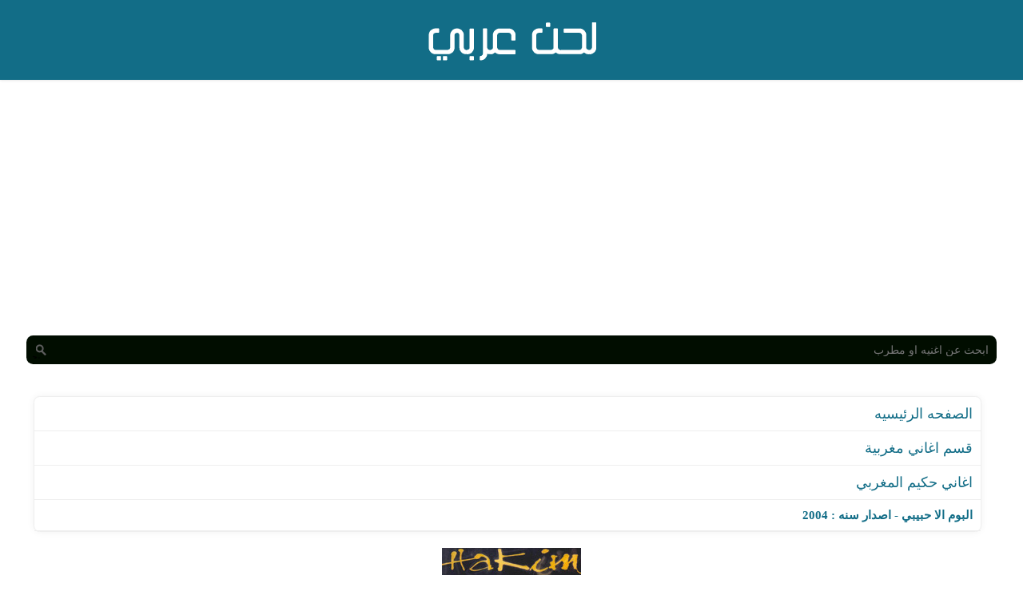

--- FILE ---
content_type: text/html; charset=UTF-8
request_url: https://m.arabmelody.net/audio/4cafeb28
body_size: 2606
content:

<!DOCTYPE html>
<html>
<head>
<meta charset="utf-8">
<link rel="canonical" href="https://www.arabmelody.net/audio/4cafeb28" >
<link href="https://m.arabmelody.net/css/style.css" rel="stylesheet" type="text/css">
<meta name="viewport" content="width=device-width, minimum-scale=1.0, maximum-scale=2.0, user-scalable=0" />
<meta name="apple-mobile-web-app-capable"   content="yes" />
<meta name="mobile-web-app-capable"         content="yes" />
<title>اغنية Fuego En Mi - حكيم المغربي - لحن</title>
<link type="image/x-icon" href="https://m.arabmelody.net/index.png" rel="icon">
</head>

<body>
<script>
  (function(i,s,o,g,r,a,m){i['GoogleAnalyticsObject']=r;i[r]=i[r]||function(){
  (i[r].q=i[r].q||[]).push(arguments)},i[r].l=1*new Date();a=s.createElement(o),
  m=s.getElementsByTagName(o)[0];a.async=1;a.src=g;m.parentNode.insertBefore(a,m)
  })(window,document,'script','//www.google-analytics.com/analytics.js','ga');
  ga('create', 'UA-4862364-40', 'auto');
  ga('send', 'pageview');
</script>

	<header>
	<div class="l7n-top">
		<div class="l7n-wrapper top-bg">
			<div style="padding:0 auto;">
				<a href="https://m.arabmelody.net/">
				<img src="https://www.arabmelody.net/images/logo.png" alt="موقع لحن - نسخه الموبايل" title="موقع لحن"></a></div>
		</div>
	</div>
        <div class="search-box">
			<form action="/search.php" id="cse-search-box">
			<input id="search" name="search" placeholder="ابحث عن اغنيه او مطرب" type="text">
			<input type="submit" dir="rtl" value="بحث"  class="icon">
			</form>
			
			
        </div>
        <div class="clearFloat"></div>
			<!-- mobile ad -->
			<div class="ads">	
			<!--<iframe width="300" height="250" frameborder="0" src="https://www.sm3na.net/ads/300x250.php" scrolling="no" marginheight="0" marginwidth="0" sandbox="allow-scripts allow-popups"></iframe>-->
			</div>	
		<div class="clearFloat"></div>
    </header>

  <script src="https://m.arabmelody.net/js/jquery-2.2.0.js"></script>
  <script src="https://m.arabmelody.net/js/audioPlayer.js"></script>
  <div class="one sidebar">
        <div class="widget">
            <ul>
                <li><a href="https://m.arabmelody.net/index.php">الصفحه الرئيسيه</a></li>
				<li><a href="https://m.arabmelody.net/cat/moroccan_songs">قسم اغاني مغربية</a></li>
				<li><a href="https://m.arabmelody.net/audios/0b754">اغاني حكيم المغربي</a></li>
				<li class="active">البوم الا حبيبي - اصدار سنه : 2004</li>
            </ul>
        </div> 
    </div>
	<div class="clearFloat"></div>
	<div class="ads">	
							<img src="https://www.arabmelody.net/images/album_images/3983.jpg" alt="الا حبيبي">
						</div>
						<div class="clearFloat"></div>

	<div class="one sidebar">
        <div class="widget">
            <ul id="playlist">
				<li class="current-song" data-mp3="https://ls10.arabmelody.net/1930/L7n_me_Fuego_En_Mi_41077.mp3" data-title="اغنية Fuego En Mi - حكيم المغربي - لحن" data-id="4cafeb28">
				<div class="plItem">
				<div class="plTitle"><a target="_self" href="https://m.arabmelody.net/audio/4cafeb28">اغنية Fuego En Mi</a></div>
				<div class="plNew"></div>
				<div class="plLength">3:32</div>
				</div></li><li data-mp3="https://ls10.arabmelody.net/1930/L7n_me_Alahabibi_41068.mp3" data-title="اغنية Alahabibi - حكيم المغربي - لحن عربي" data-id="c38b5cdb">
	<div class="plItem">
	<div class="plTitle"><a href="https://m.arabmelody.net/audio/c38b5cdb">اغنية Alahabibi</a></div>
	<div class="plNew"></div>
	<div class="plLength">3:26</div>
	</div></li><li data-mp3="https://ls10.arabmelody.net/1930/L7n_me_Amor_En_La_Pista_41069.mp3" data-title="اغنية Amor En La Pista - حكيم المغربي - لحن عربي" data-id="c2ff82c6">
	<div class="plItem">
	<div class="plTitle"><a href="https://m.arabmelody.net/audio/c2ff82c6">اغنية Amor En La Pista</a></div>
	<div class="plNew"></div>
	<div class="plLength">3:25</div>
	</div></li><li data-mp3="https://ls10.arabmelody.net/1930/L7n_me_Bella_41070.mp3" data-title="اغنية Bella - حكيم المغربي - لحن عربي" data-id="dd5fd722">
	<div class="plItem">
	<div class="plTitle"><a href="https://m.arabmelody.net/audio/dd5fd722">اغنية Bella</a></div>
	<div class="plNew"></div>
	<div class="plLength">3:45</div>
	</div></li><li data-mp3="https://ls10.arabmelody.net/1930/L7n_me_Jia_Jia_41071.mp3" data-title="اغنية Jia Jia - حكيم المغربي - لحن عربي" data-id="c1b4824b">
	<div class="plItem">
	<div class="plTitle"><a href="https://m.arabmelody.net/audio/c1b4824b">اغنية Jia Jia</a></div>
	<div class="plNew"></div>
	<div class="plLength">3:15</div>
	</div></li><li data-mp3="https://ls10.arabmelody.net/1930/L7n_me_Flamenco_41072.mp3" data-title="اغنية Flamenco - حكيم المغربي - لحن عربي" data-id="4cf65711">
	<div class="plItem">
	<div class="plTitle"><a href="https://m.arabmelody.net/audio/4cf65711">اغنية Flamenco</a></div>
	<div class="plNew"></div>
	<div class="plLength">3:28</div>
	</div></li><li data-mp3="https://ls10.arabmelody.net/1930/L7n_me_Para_Para_41073.mp3" data-title="اغنية Para Para - حكيم المغربي - لحن عربي" data-id="4b768853">
	<div class="plItem">
	<div class="plTitle"><a href="https://m.arabmelody.net/audio/4b768853">اغنية Para Para</a></div>
	<div class="plNew"></div>
	<div class="plLength">3:19</div>
	</div></li><li data-mp3="https://ls10.arabmelody.net/1930/L7n_me_Si_Te_Vas_41074.mp3" data-title="اغنية Si Te Vas - حكيم المغربي - لحن عربي" data-id="558d9577">
	<div class="plItem">
	<div class="plTitle"><a href="https://m.arabmelody.net/audio/558d9577">اغنية Si Te Vas</a></div>
	<div class="plNew"></div>
	<div class="plLength">3:31</div>
	</div></li><li data-mp3="https://ls10.arabmelody.net/1930/L7n_me_A_Media_Luna_41075.mp3" data-title="اغنية A Media Luna - حكيم المغربي - لحن عربي" data-id="556a700b">
	<div class="plItem">
	<div class="plTitle"><a href="https://m.arabmelody.net/audio/556a700b">اغنية A Media Luna</a></div>
	<div class="plNew"></div>
	<div class="plLength">3:45</div>
	</div></li><li data-mp3="https://ls10.arabmelody.net/1930/L7n_me_Dame_Tu_Mano_41076.mp3" data-title="اغنية Dame Tu Mano - حكيم المغربي - لحن عربي" data-id="b2df75ea">
	<div class="plItem">
	<div class="plTitle"><a href="https://m.arabmelody.net/audio/b2df75ea">اغنية Dame Tu Mano</a></div>
	<div class="plNew"></div>
	<div class="plLength">3:34</div>
	</div></li><li data-mp3="https://ls10.arabmelody.net/1930/L7n_me_Viento_41078.mp3" data-title="اغنية Viento - حكيم المغربي - لحن عربي" data-id="c4d10bc3">
	<div class="plItem">
	<div class="plTitle"><a href="https://m.arabmelody.net/audio/c4d10bc3">اغنية Viento</a></div>
	<div class="plNew"></div>
	<div class="plLength">3:15</div>
	</div></li><li data-mp3="https://ls10.arabmelody.net/1930/L7n_me_Ocaso_41079.mp3" data-title="اغنية Ocaso - حكيم المغربي - لحن عربي" data-id="e4b5c40f">
	<div class="plItem">
	<div class="plTitle"><a href="https://m.arabmelody.net/audio/e4b5c40f">اغنية Ocaso</a></div>
	<div class="plNew"></div>
	<div class="plLength">3:15</div>
	</div></li></ul>
        </div> 
    </div>
	
	<div style="text-align: center;text-decoration: none;">
				<audio autoplay="" src="" controls="" preload="" id="audioPlayer">
				Sorry, your browser does not support html5!
				</audio>
				<script>
				audioPlayer();
				</script>
	</div>
	
	<div class="clearFloat"></div>
	<div class="ads">	
		<div class="sidebar-container widget-ad-unit"><div class="sidebar-content"><div class="ads"><a href="https://souq3.com/" title="بيع واشتري عقارات وعربيات وموبايلات وحاجات اكتر في سوق التلات الالكتروني" target="_blank"><img src="https://www.sm3na.com/ads/souq3.png" alt="بيع واشتري عقارات وعربيات وموبايلات وحاجات اكتر في سوق التلات"></a></div></div></div>
	</div>
	<div class="clearFloat"></div>
	<div id="lyrics"></div>	<div class="clearFloat"></div>
	<!-- mobile ad -->
	<!--<div class="ads"><iframe width="300" height="250" frameborder="0" src="https://www.sm3na.net/ads/300x250.php" scrolling="no" marginheight="0" marginwidth="0" sandbox="allow-scripts allow-popups"></iframe></div>-->
	<div class="ads">
		<script async src="//pagead2.googlesyndication.com/pagead/js/adsbygoogle.js"></script>
				<!-- l7n 320x100 -->
				<ins class="adsbygoogle"
					 style="display:inline-block;width:320px;height:100px"
					 data-ad-client="ca-pub-8446606647876391"
					 data-ad-slot="3482601243"></ins>
				<script>
				(adsbygoogle = window.adsbygoogle || []).push({});
		</script>
	</div>
	<div class="clearFloat"></div>
    <footer>
        <div class="copy"><p>لحن &copy; 2012-2026 بعض الحقوق محفوظه | <a href="https://m.facebook.com/arabmelody.net" data-role="button" data-icon="star" data-theme="a">صفحتنا على Facebook</a> - 
		<a href="https://www.arabmelody.net/?stop_mobi=yes"" data-role="button" data-icon="star" data-theme="a" rel=”canonical”>نسخه الكمبيوتر</a></p></div>
    </footer>
	<!--<script data-cfasync="false" type="text/javascript" src="//nittprog.site/r1MQV94o3wiM/6449"></script>-->
<script defer src="https://static.cloudflareinsights.com/beacon.min.js/vcd15cbe7772f49c399c6a5babf22c1241717689176015" integrity="sha512-ZpsOmlRQV6y907TI0dKBHq9Md29nnaEIPlkf84rnaERnq6zvWvPUqr2ft8M1aS28oN72PdrCzSjY4U6VaAw1EQ==" data-cf-beacon='{"version":"2024.11.0","token":"3ed1c942fb3b496d8632fdf5c023449e","r":1,"server_timing":{"name":{"cfCacheStatus":true,"cfEdge":true,"cfExtPri":true,"cfL4":true,"cfOrigin":true,"cfSpeedBrain":true},"location_startswith":null}}' crossorigin="anonymous"></script>
</body>
</html>

--- FILE ---
content_type: text/html; charset=utf-8
request_url: https://www.google.com/recaptcha/api2/aframe
body_size: 269
content:
<!DOCTYPE HTML><html><head><meta http-equiv="content-type" content="text/html; charset=UTF-8"></head><body><script nonce="O71H3F86hjL4qY-bBRBOfw">/** Anti-fraud and anti-abuse applications only. See google.com/recaptcha */ try{var clients={'sodar':'https://pagead2.googlesyndication.com/pagead/sodar?'};window.addEventListener("message",function(a){try{if(a.source===window.parent){var b=JSON.parse(a.data);var c=clients[b['id']];if(c){var d=document.createElement('img');d.src=c+b['params']+'&rc='+(localStorage.getItem("rc::a")?sessionStorage.getItem("rc::b"):"");window.document.body.appendChild(d);sessionStorage.setItem("rc::e",parseInt(sessionStorage.getItem("rc::e")||0)+1);localStorage.setItem("rc::h",'1769103156687');}}}catch(b){}});window.parent.postMessage("_grecaptcha_ready", "*");}catch(b){}</script></body></html>

--- FILE ---
content_type: application/javascript
request_url: https://m.arabmelody.net/js/audioPlayer.js
body_size: -8
content:
        function audioPlayer(){
            var currentSong = 0;
            $("#audioPlayer")[0].src = $("#playlist li").data("mp3");
            $("#audioPlayer")[0].play();
            $("#playlist li").click(function(e){
               e.preventDefault(); 
			   document.title = $(this).data("title");
			   history.pushState(null, null, $(this).data("id"));
               $("#audioPlayer")[0].src = $(this).data("mp3");
               $("#audioPlayer")[0].play();
			   document.getElementById("lyrics").innerHTML = "";
               $("#playlist li").removeClass("current-song");
                currentSong = $(this).index();
                $(this).addClass("current-song");
            });
            
			$("#audioPlayer")[0].addEventListener("ended", function(){
				currentSong++;
				if(currentSong == $("#playlist li").length)
					currentSong = 0;
				$("#playlist li").removeClass("current-song");
				$("#playlist li:eq("+currentSong+")").addClass("current-song");
				var obj = $("#playlist li")[currentSong];
				document.title = $(obj).data("title");
				history.pushState(null, null, $(obj).data("id"));
				$("#audioPlayer")[0].src = $(obj).data('mp3');
				$("#audioPlayer")[0].play();
				document.getElementById("lyrics").innerHTML = "";
			});
}